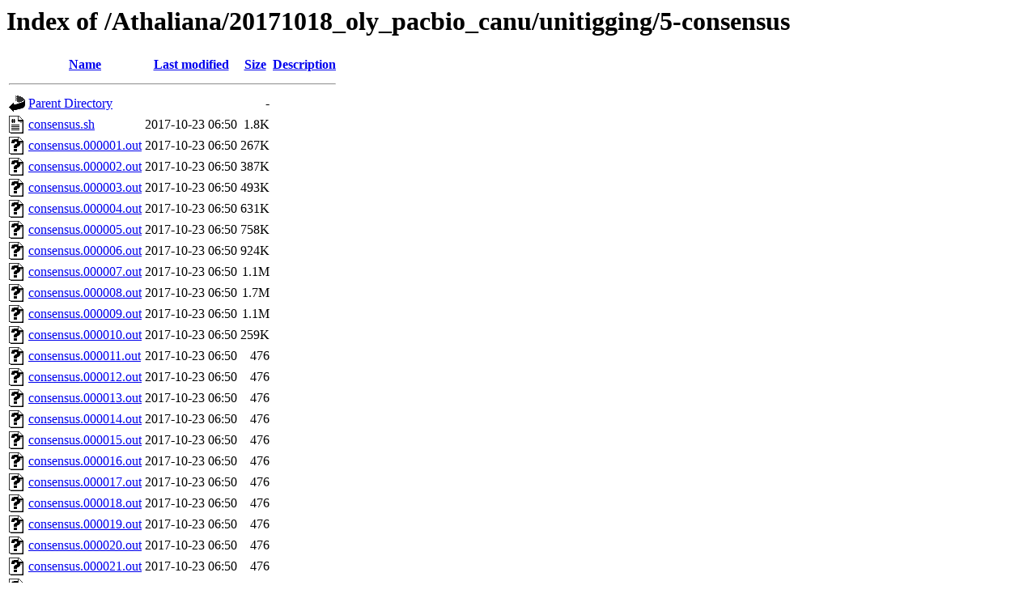

--- FILE ---
content_type: text/html;charset=ISO-8859-1
request_url: http://owl.fish.washington.edu/Athaliana/20171018_oly_pacbio_canu/unitigging/5-consensus/?C=M;O=A
body_size: 859
content:
<!DOCTYPE HTML PUBLIC "-//W3C//DTD HTML 3.2 Final//EN">
<html>
 <head>
  <title>Index of /Athaliana/20171018_oly_pacbio_canu/unitigging/5-consensus</title>
 </head>
 <body>
<h1>Index of /Athaliana/20171018_oly_pacbio_canu/unitigging/5-consensus</h1>
  <table>
   <tr><th valign="top"><img src="/icons/blank.gif" alt="[ICO]"></th><th><a href="?C=N;O=A">Name</a></th><th><a href="?C=M;O=D">Last modified</a></th><th><a href="?C=S;O=A">Size</a></th><th><a href="?C=D;O=A">Description</a></th></tr>
   <tr><th colspan="5"><hr></th></tr>
<tr><td valign="top"><img src="/icons/back.gif" alt="[PARENTDIR]"></td><td><a href="/Athaliana/20171018_oly_pacbio_canu/unitigging/">Parent Directory</a>       </td><td>&nbsp;</td><td align="right">  - </td><td>&nbsp;</td></tr>
<tr><td valign="top"><img src="/icons/script.gif" alt="[   ]"></td><td><a href="consensus.sh">consensus.sh</a>           </td><td align="right">2017-10-23 06:50  </td><td align="right">1.8K</td><td>&nbsp;</td></tr>
<tr><td valign="top"><img src="/icons/unknown.gif" alt="[   ]"></td><td><a href="consensus.000001.out">consensus.000001.out</a>   </td><td align="right">2017-10-23 06:50  </td><td align="right">267K</td><td>&nbsp;</td></tr>
<tr><td valign="top"><img src="/icons/unknown.gif" alt="[   ]"></td><td><a href="consensus.000002.out">consensus.000002.out</a>   </td><td align="right">2017-10-23 06:50  </td><td align="right">387K</td><td>&nbsp;</td></tr>
<tr><td valign="top"><img src="/icons/unknown.gif" alt="[   ]"></td><td><a href="consensus.000003.out">consensus.000003.out</a>   </td><td align="right">2017-10-23 06:50  </td><td align="right">493K</td><td>&nbsp;</td></tr>
<tr><td valign="top"><img src="/icons/unknown.gif" alt="[   ]"></td><td><a href="consensus.000004.out">consensus.000004.out</a>   </td><td align="right">2017-10-23 06:50  </td><td align="right">631K</td><td>&nbsp;</td></tr>
<tr><td valign="top"><img src="/icons/unknown.gif" alt="[   ]"></td><td><a href="consensus.000005.out">consensus.000005.out</a>   </td><td align="right">2017-10-23 06:50  </td><td align="right">758K</td><td>&nbsp;</td></tr>
<tr><td valign="top"><img src="/icons/unknown.gif" alt="[   ]"></td><td><a href="consensus.000006.out">consensus.000006.out</a>   </td><td align="right">2017-10-23 06:50  </td><td align="right">924K</td><td>&nbsp;</td></tr>
<tr><td valign="top"><img src="/icons/unknown.gif" alt="[   ]"></td><td><a href="consensus.000007.out">consensus.000007.out</a>   </td><td align="right">2017-10-23 06:50  </td><td align="right">1.1M</td><td>&nbsp;</td></tr>
<tr><td valign="top"><img src="/icons/unknown.gif" alt="[   ]"></td><td><a href="consensus.000008.out">consensus.000008.out</a>   </td><td align="right">2017-10-23 06:50  </td><td align="right">1.7M</td><td>&nbsp;</td></tr>
<tr><td valign="top"><img src="/icons/unknown.gif" alt="[   ]"></td><td><a href="consensus.000009.out">consensus.000009.out</a>   </td><td align="right">2017-10-23 06:50  </td><td align="right">1.1M</td><td>&nbsp;</td></tr>
<tr><td valign="top"><img src="/icons/unknown.gif" alt="[   ]"></td><td><a href="consensus.000010.out">consensus.000010.out</a>   </td><td align="right">2017-10-23 06:50  </td><td align="right">259K</td><td>&nbsp;</td></tr>
<tr><td valign="top"><img src="/icons/unknown.gif" alt="[   ]"></td><td><a href="consensus.000011.out">consensus.000011.out</a>   </td><td align="right">2017-10-23 06:50  </td><td align="right">476 </td><td>&nbsp;</td></tr>
<tr><td valign="top"><img src="/icons/unknown.gif" alt="[   ]"></td><td><a href="consensus.000012.out">consensus.000012.out</a>   </td><td align="right">2017-10-23 06:50  </td><td align="right">476 </td><td>&nbsp;</td></tr>
<tr><td valign="top"><img src="/icons/unknown.gif" alt="[   ]"></td><td><a href="consensus.000013.out">consensus.000013.out</a>   </td><td align="right">2017-10-23 06:50  </td><td align="right">476 </td><td>&nbsp;</td></tr>
<tr><td valign="top"><img src="/icons/unknown.gif" alt="[   ]"></td><td><a href="consensus.000014.out">consensus.000014.out</a>   </td><td align="right">2017-10-23 06:50  </td><td align="right">476 </td><td>&nbsp;</td></tr>
<tr><td valign="top"><img src="/icons/unknown.gif" alt="[   ]"></td><td><a href="consensus.000015.out">consensus.000015.out</a>   </td><td align="right">2017-10-23 06:50  </td><td align="right">476 </td><td>&nbsp;</td></tr>
<tr><td valign="top"><img src="/icons/unknown.gif" alt="[   ]"></td><td><a href="consensus.000016.out">consensus.000016.out</a>   </td><td align="right">2017-10-23 06:50  </td><td align="right">476 </td><td>&nbsp;</td></tr>
<tr><td valign="top"><img src="/icons/unknown.gif" alt="[   ]"></td><td><a href="consensus.000017.out">consensus.000017.out</a>   </td><td align="right">2017-10-23 06:50  </td><td align="right">476 </td><td>&nbsp;</td></tr>
<tr><td valign="top"><img src="/icons/unknown.gif" alt="[   ]"></td><td><a href="consensus.000018.out">consensus.000018.out</a>   </td><td align="right">2017-10-23 06:50  </td><td align="right">476 </td><td>&nbsp;</td></tr>
<tr><td valign="top"><img src="/icons/unknown.gif" alt="[   ]"></td><td><a href="consensus.000019.out">consensus.000019.out</a>   </td><td align="right">2017-10-23 06:50  </td><td align="right">476 </td><td>&nbsp;</td></tr>
<tr><td valign="top"><img src="/icons/unknown.gif" alt="[   ]"></td><td><a href="consensus.000020.out">consensus.000020.out</a>   </td><td align="right">2017-10-23 06:50  </td><td align="right">476 </td><td>&nbsp;</td></tr>
<tr><td valign="top"><img src="/icons/unknown.gif" alt="[   ]"></td><td><a href="consensus.000021.out">consensus.000021.out</a>   </td><td align="right">2017-10-23 06:50  </td><td align="right">476 </td><td>&nbsp;</td></tr>
<tr><td valign="top"><img src="/icons/unknown.gif" alt="[   ]"></td><td><a href="consensus.000022.out">consensus.000022.out</a>   </td><td align="right">2017-10-23 06:50  </td><td align="right">476 </td><td>&nbsp;</td></tr>
<tr><td valign="top"><img src="/icons/unknown.gif" alt="[   ]"></td><td><a href="consensus.000023.out">consensus.000023.out</a>   </td><td align="right">2017-10-23 06:50  </td><td align="right">476 </td><td>&nbsp;</td></tr>
<tr><td valign="top"><img src="/icons/unknown.gif" alt="[   ]"></td><td><a href="consensus.000024.out">consensus.000024.out</a>   </td><td align="right">2017-10-23 06:50  </td><td align="right">476 </td><td>&nbsp;</td></tr>
<tr><td valign="top"><img src="/icons/unknown.gif" alt="[   ]"></td><td><a href="consensus.000025.out">consensus.000025.out</a>   </td><td align="right">2017-10-23 06:50  </td><td align="right">476 </td><td>&nbsp;</td></tr>
<tr><td valign="top"><img src="/icons/unknown.gif" alt="[   ]"></td><td><a href="consensus.000026.out">consensus.000026.out</a>   </td><td align="right">2017-10-23 06:50  </td><td align="right">476 </td><td>&nbsp;</td></tr>
<tr><td valign="top"><img src="/icons/unknown.gif" alt="[   ]"></td><td><a href="consensus.000027.out">consensus.000027.out</a>   </td><td align="right">2017-10-23 06:50  </td><td align="right">476 </td><td>&nbsp;</td></tr>
<tr><td valign="top"><img src="/icons/unknown.gif" alt="[   ]"></td><td><a href="consensus.000028.out">consensus.000028.out</a>   </td><td align="right">2017-10-23 06:50  </td><td align="right">476 </td><td>&nbsp;</td></tr>
<tr><td valign="top"><img src="/icons/unknown.gif" alt="[   ]"></td><td><a href="consensus.000029.out">consensus.000029.out</a>   </td><td align="right">2017-10-23 06:50  </td><td align="right">369K</td><td>&nbsp;</td></tr>
<tr><td valign="top"><img src="/icons/unknown.gif" alt="[   ]"></td><td><a href="consensus.000030.out">consensus.000030.out</a>   </td><td align="right">2017-10-23 06:50  </td><td align="right"> 29K</td><td>&nbsp;</td></tr>
<tr><td valign="top"><img src="/icons/unknown.gif" alt="[   ]"></td><td><a href="consensus.000031.out">consensus.000031.out</a>   </td><td align="right">2017-10-23 06:50  </td><td align="right">337K</td><td>&nbsp;</td></tr>
<tr><td valign="top"><img src="/icons/unknown.gif" alt="[   ]"></td><td><a href="consensus.000032.out">consensus.000032.out</a>   </td><td align="right">2017-10-23 06:50  </td><td align="right">456K</td><td>&nbsp;</td></tr>
<tr><td valign="top"><img src="/icons/unknown.gif" alt="[   ]"></td><td><a href="consensus.000033.out">consensus.000033.out</a>   </td><td align="right">2017-10-23 06:50  </td><td align="right">591K</td><td>&nbsp;</td></tr>
<tr><td valign="top"><img src="/icons/unknown.gif" alt="[   ]"></td><td><a href="consensus.000034.out">consensus.000034.out</a>   </td><td align="right">2017-10-23 06:50  </td><td align="right">722K</td><td>&nbsp;</td></tr>
<tr><td valign="top"><img src="/icons/unknown.gif" alt="[   ]"></td><td><a href="consensus.000035.out">consensus.000035.out</a>   </td><td align="right">2017-10-23 06:50  </td><td align="right">972K</td><td>&nbsp;</td></tr>
<tr><td valign="top"><img src="/icons/unknown.gif" alt="[   ]"></td><td><a href="consensus.000036.out">consensus.000036.out</a>   </td><td align="right">2017-10-23 06:50  </td><td align="right">710K</td><td>&nbsp;</td></tr>
<tr><td valign="top"><img src="/icons/unknown.gif" alt="[   ]"></td><td><a href="consensus.000037.out">consensus.000037.out</a>   </td><td align="right">2017-10-23 06:50  </td><td align="right">753K</td><td>&nbsp;</td></tr>
   <tr><th colspan="5"><hr></th></tr>
</table>
</body></html>
